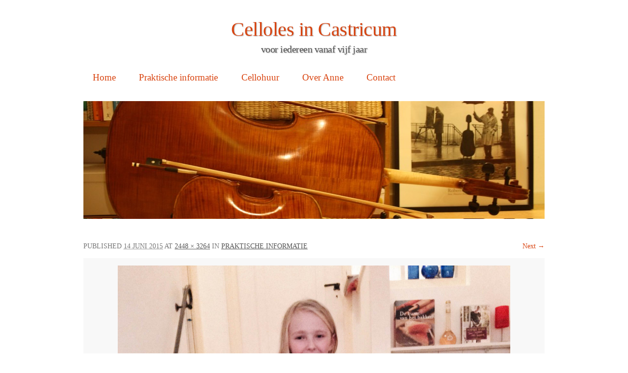

--- FILE ---
content_type: text/html; charset=UTF-8
request_url: https://www.cellolescastricum.nl/praktische-informatie/img_1876/
body_size: 4100
content:
<!DOCTYPE html>
<html lang="nl"
	prefix="og: https://ogp.me/ns#" >
<head>
<meta charset="UTF-8" />
<meta name="viewport" content="width=980" />

<link rel="profile" href="https://gmpg.org/xfn/11" />
<link rel="stylesheet" type="text/css" media="all" href="https://www.cellolescastricum.nl/wp-content/themes/lagom/style.css" />
<link rel="pingback" href="https://www.cellolescastricum.nl/xmlrpc.php" />
<!--[if lt IE 9]>
<script src="https://www.cellolescastricum.nl/wp-content/themes/lagom/html5.js" type="text/javascript"></script>
<![endif]-->

		<!-- All in One SEO 4.1.3.4 -->
		<title>| Celloles in Castricum</title>
		<meta property="og:site_name" content="Celloles in Castricum | voor iedereen vanaf vijf jaar" />
		<meta property="og:type" content="article" />
		<meta property="og:title" content="| Celloles in Castricum" />
		<meta property="article:published_time" content="2015-06-14T21:12:09Z" />
		<meta property="article:modified_time" content="2015-06-14T21:22:14Z" />
		<meta name="twitter:card" content="summary" />
		<meta name="twitter:domain" content="www.cellolescastricum.nl" />
		<meta name="twitter:title" content="| Celloles in Castricum" />
		<meta name="google" content="nositelinkssearchbox" />
		<script type="application/ld+json" class="aioseo-schema">
			{"@context":"https:\/\/schema.org","@graph":[{"@type":"WebSite","@id":"https:\/\/www.cellolescastricum.nl\/#website","url":"https:\/\/www.cellolescastricum.nl\/","name":"Celloles in Castricum","description":"voor iedereen vanaf vijf jaar","publisher":{"@id":"https:\/\/www.cellolescastricum.nl\/#organization"}},{"@type":"Organization","@id":"https:\/\/www.cellolescastricum.nl\/#organization","name":"Celloles in Castricum","url":"https:\/\/www.cellolescastricum.nl\/"},{"@type":"BreadcrumbList","@id":"https:\/\/www.cellolescastricum.nl\/praktische-informatie\/img_1876\/#breadcrumblist","itemListElement":[{"@type":"ListItem","@id":"https:\/\/www.cellolescastricum.nl\/#listItem","position":"1","item":{"@type":"WebPage","@id":"https:\/\/www.cellolescastricum.nl\/","name":"Home","description":"Zowel kinderen als volwassenen zijn welkom. In elke les staat het muziek maken centraal. Boek nu een vrijblijvende kennismakingsles!","url":"https:\/\/www.cellolescastricum.nl\/"},"nextItem":"https:\/\/www.cellolescastricum.nl\/praktische-informatie\/img_1876\/#listItem"},{"@type":"ListItem","@id":"https:\/\/www.cellolescastricum.nl\/praktische-informatie\/img_1876\/#listItem","position":"2","item":{"@type":"WebPage","@id":"https:\/\/www.cellolescastricum.nl\/praktische-informatie\/img_1876\/","url":"https:\/\/www.cellolescastricum.nl\/praktische-informatie\/img_1876\/"},"previousItem":"https:\/\/www.cellolescastricum.nl\/#listItem"}]},{"@type":"Person","@id":"https:\/\/www.cellolescastricum.nl\/author\/admin\/#author","url":"https:\/\/www.cellolescastricum.nl\/author\/admin\/","name":"admin"},{"@type":"ItemPage","@id":"https:\/\/www.cellolescastricum.nl\/praktische-informatie\/img_1876\/#itempage","url":"https:\/\/www.cellolescastricum.nl\/praktische-informatie\/img_1876\/","name":"| Celloles in Castricum","inLanguage":"nl","isPartOf":{"@id":"https:\/\/www.cellolescastricum.nl\/#website"},"breadcrumb":{"@id":"https:\/\/www.cellolescastricum.nl\/praktische-informatie\/img_1876\/#breadcrumblist"},"datePublished":"2015-06-14T21:12:09+02:00","dateModified":"2015-06-14T21:22:14+02:00"}]}
		</script>
		<script type="text/javascript" >
			window.ga=window.ga||function(){(ga.q=ga.q||[]).push(arguments)};ga.l=+new Date;
			ga('create', "UA-48832498-1", 'auto');
			ga('send', 'pageview');
		</script>
		<script async src="https://www.google-analytics.com/analytics.js"></script>
		<!-- All in One SEO -->

<link rel='dns-prefetch' href='//s.w.org' />
<link rel="alternate" type="application/rss+xml" title="Celloles in Castricum &raquo; Feed" href="https://www.cellolescastricum.nl/feed/" />
<link rel="alternate" type="application/rss+xml" title="Celloles in Castricum &raquo; Reactiesfeed" href="https://www.cellolescastricum.nl/comments/feed/" />
		<script type="text/javascript">
			window._wpemojiSettings = {"baseUrl":"https:\/\/s.w.org\/images\/core\/emoji\/13.0.1\/72x72\/","ext":".png","svgUrl":"https:\/\/s.w.org\/images\/core\/emoji\/13.0.1\/svg\/","svgExt":".svg","source":{"concatemoji":"https:\/\/www.cellolescastricum.nl\/wp-includes\/js\/wp-emoji-release.min.js?ver=5.7.14"}};
			!function(e,a,t){var n,r,o,i=a.createElement("canvas"),p=i.getContext&&i.getContext("2d");function s(e,t){var a=String.fromCharCode;p.clearRect(0,0,i.width,i.height),p.fillText(a.apply(this,e),0,0);e=i.toDataURL();return p.clearRect(0,0,i.width,i.height),p.fillText(a.apply(this,t),0,0),e===i.toDataURL()}function c(e){var t=a.createElement("script");t.src=e,t.defer=t.type="text/javascript",a.getElementsByTagName("head")[0].appendChild(t)}for(o=Array("flag","emoji"),t.supports={everything:!0,everythingExceptFlag:!0},r=0;r<o.length;r++)t.supports[o[r]]=function(e){if(!p||!p.fillText)return!1;switch(p.textBaseline="top",p.font="600 32px Arial",e){case"flag":return s([127987,65039,8205,9895,65039],[127987,65039,8203,9895,65039])?!1:!s([55356,56826,55356,56819],[55356,56826,8203,55356,56819])&&!s([55356,57332,56128,56423,56128,56418,56128,56421,56128,56430,56128,56423,56128,56447],[55356,57332,8203,56128,56423,8203,56128,56418,8203,56128,56421,8203,56128,56430,8203,56128,56423,8203,56128,56447]);case"emoji":return!s([55357,56424,8205,55356,57212],[55357,56424,8203,55356,57212])}return!1}(o[r]),t.supports.everything=t.supports.everything&&t.supports[o[r]],"flag"!==o[r]&&(t.supports.everythingExceptFlag=t.supports.everythingExceptFlag&&t.supports[o[r]]);t.supports.everythingExceptFlag=t.supports.everythingExceptFlag&&!t.supports.flag,t.DOMReady=!1,t.readyCallback=function(){t.DOMReady=!0},t.supports.everything||(n=function(){t.readyCallback()},a.addEventListener?(a.addEventListener("DOMContentLoaded",n,!1),e.addEventListener("load",n,!1)):(e.attachEvent("onload",n),a.attachEvent("onreadystatechange",function(){"complete"===a.readyState&&t.readyCallback()})),(n=t.source||{}).concatemoji?c(n.concatemoji):n.wpemoji&&n.twemoji&&(c(n.twemoji),c(n.wpemoji)))}(window,document,window._wpemojiSettings);
		</script>
		<style type="text/css">
img.wp-smiley,
img.emoji {
	display: inline !important;
	border: none !important;
	box-shadow: none !important;
	height: 1em !important;
	width: 1em !important;
	margin: 0 .07em !important;
	vertical-align: -0.1em !important;
	background: none !important;
	padding: 0 !important;
}
</style>
	<link rel='stylesheet' id='wp-block-library-css'  href='https://www.cellolescastricum.nl/wp-includes/css/dist/block-library/style.min.css?ver=5.7.14' type='text/css' media='all' />
<link rel='stylesheet' id='sccss_style-css'  href='https://www.cellolescastricum.nl/?sccss=1&#038;ver=5.7.14' type='text/css' media='all' />
<script type='text/javascript' src='https://www.cellolescastricum.nl/wp-includes/js/jquery/jquery.min.js?ver=3.5.1' id='jquery-core-js'></script>
<script type='text/javascript' src='https://www.cellolescastricum.nl/wp-includes/js/jquery/jquery-migrate.min.js?ver=3.3.2' id='jquery-migrate-js'></script>
<link rel="https://api.w.org/" href="https://www.cellolescastricum.nl/wp-json/" /><link rel="alternate" type="application/json" href="https://www.cellolescastricum.nl/wp-json/wp/v2/media/275" /><link rel="EditURI" type="application/rsd+xml" title="RSD" href="https://www.cellolescastricum.nl/xmlrpc.php?rsd" />
<link rel="wlwmanifest" type="application/wlwmanifest+xml" href="https://www.cellolescastricum.nl/wp-includes/wlwmanifest.xml" /> 
<meta name="generator" content="WordPress 5.7.14" />
<link rel='shortlink' href='https://www.cellolescastricum.nl/?p=275' />
<link rel="alternate" type="application/json+oembed" href="https://www.cellolescastricum.nl/wp-json/oembed/1.0/embed?url=https%3A%2F%2Fwww.cellolescastricum.nl%2Fpraktische-informatie%2Fimg_1876%2F" />
<link rel="alternate" type="text/xml+oembed" href="https://www.cellolescastricum.nl/wp-json/oembed/1.0/embed?url=https%3A%2F%2Fwww.cellolescastricum.nl%2Fpraktische-informatie%2Fimg_1876%2F&#038;format=xml" />
<style type="text/css">
        #headerimage {
            background: url(https://www.cellolescastricum.nl/wp-content/uploads/2014/03/cropped-Jacobsjes.jpg);
        }
    </style>
<script type='text/javascript' src='https://www.cellolescastricum.nl/wp-content/plugins/wp-spamshield/js/jscripts.php'></script> 
</head>

<body data-rsssl=1 class="attachment attachment-template-default attachmentid-275 attachment-jpeg">
<!-- Google Code for Contactformulier invullen Conversion Page -->
<script type="text/javascript">
/* <![CDATA[ */
var google_conversion_id = 895156752;
var google_conversion_language = "en";
var google_conversion_format = "3";
var google_conversion_color = "ffffff";
var google_conversion_label = "ar3xCJ3Q7WAQkITsqgM";
var google_remarketing_only = false;
/* ]]> */
</script>
<script type="text/javascript" src="//www.googleadservices.com/pagead/conversion.js">
</script>
<noscript>
<div style="display:inline;">
<img height="1" width="1" style="border-style:none;" alt="" src="//www.googleadservices.com/pagead/conversion/895156752/?label=ar3xCJ3Q7WAQkITsqgM&amp;guid=ON&amp;script=0"/>
</div>
</noscript>

<div id="page" class="hfeed">
	<header id="branding" role="banner">
			<hgroup>
				<h1 id="site-title"><span><a href="https://www.cellolescastricum.nl/" title="Celloles in Castricum" rel="home">Celloles in Castricum</a></span></h1>
				<h2 id="site-description">voor iedereen vanaf vijf jaar</h2>
			</hgroup>

			<nav id="access" role="navigation">
				<h1 class="section-heading">Main menu</h1>
				<div class="skip-link screen-reader-text"><a href="#content" title="Skip to content">Skip to content</a></div>
				<div class="menu"><ul>
<li ><a href="https://www.cellolescastricum.nl/">Home</a></li><li class="page_item page-item-92 current_page_ancestor current_page_parent"><a href="https://www.cellolescastricum.nl/praktische-informatie/">Praktische informatie</a></li>
<li class="page_item page-item-205"><a href="https://www.cellolescastricum.nl/cellohuur/">Cellohuur</a></li>
<li class="page_item page-item-94"><a href="https://www.cellolescastricum.nl/over-anne/">Over Anne</a></li>
<li class="page_item page-item-96"><a href="https://www.cellolescastricum.nl/contact/">Contact</a></li>
</ul></div>
			</nav><!-- #access -->
			
			<div id="headerimage">
			
			</div>
	</header><!-- #branding -->

	<div id="main">
		<div id="primary" class="image-attachment">
			<div id="content" role="main">

			
				<article id="post-275" class="post-275 attachment type-attachment status-inherit hentry">
					<header class="entry-header">
						<h1 class="entry-title"></h1>

						<div class="entry-meta">
							<span class="meta-prep meta-prep-entry-date">Published </span> <span class="entry-date"><abbr class="published" title="23:12">14 juni 2015</abbr></span>  at <a href="https://www.cellolescastricum.nl/wp-content/uploads/2014/03/IMG_1876.jpg" title="Link to full-size image">2448 &times; 3264</a> in <a href="https://www.cellolescastricum.nl/praktische-informatie/" title="Return to Praktische informatie" rel="gallery">Praktische informatie</a>													</div><!-- .entry-meta -->

						<nav id="image-navigation">
							<span class="previous-image"></span>
							<span class="next-image"><a href='https://www.cellolescastricum.nl/praktische-informatie/img_2139/'>Next &rarr;</a></span>
						</nav><!-- #image-navigation -->
					</header><!-- .entry-header -->

					<div class="entry-content">

						<div class="entry-attachment">
							<div class="attachment">
								<a href="https://www.cellolescastricum.nl/praktische-informatie/img_2139/" title="" rel="attachment"><img width="800" height="1067" src="https://www.cellolescastricum.nl/wp-content/uploads/2014/03/IMG_1876.jpg" class="attachment-800x9999 size-800x9999" alt="" loading="lazy" srcset="https://www.cellolescastricum.nl/wp-content/uploads/2014/03/IMG_1876.jpg 2448w, https://www.cellolescastricum.nl/wp-content/uploads/2014/03/IMG_1876-225x300.jpg 225w, https://www.cellolescastricum.nl/wp-content/uploads/2014/03/IMG_1876-768x1024.jpg 768w" sizes="(max-width: 800px) 100vw, 800px" /></a>
							</div><!-- .attachment -->

													</div><!-- .entry-attachment -->

												
					</div><!-- .entry-content -->

					<div class="entry-utility">
													Both comments and trackbacks are currently closed.																	</div><!-- .entry-utility -->
				</article><!-- #post-275 -->

				
	<div id="comments">
	
	
	
		

		
	
	
</div><!-- #comments -->
			</div><!-- #content -->
		</div><!-- #primary -->


	</div><!-- #main -->

	<footer id="colophon" role="contentinfo">
			<div id="site-generator">
				
			</div>
	</footer><!-- #colophon -->
</div><!-- #page -->


<script type='text/javascript'>
/* <![CDATA[ */
r3f5x9JS=escape(document['referrer']);
hf4N='be1c78e4f25f3a636f71891cde6ed8b5';
hf4V='7f205c6697aeda84349be66b1b506dac';
jQuery(document).ready(function($){var e="#commentform, .comment-respond form, .comment-form, #lostpasswordform, #registerform, #loginform, #login_form, #wpss_contact_form";$(e).submit(function(){$("<input>").attr("type","hidden").attr("name","r3f5x9JS").attr("value",r3f5x9JS).appendTo(e);$("<input>").attr("type","hidden").attr("name",hf4N).attr("value",hf4V).appendTo(e);return true;});$("#comment").attr({minlength:"15",maxlength:"15360"})});
/* ]]> */
</script> 
<script type='text/javascript' src='https://www.cellolescastricum.nl/wp-content/plugins/wp-spamshield/js/jscripts-ftr-min.js' id='wpss-jscripts-ftr-js'></script>
<script type='text/javascript' src='https://www.cellolescastricum.nl/wp-includes/js/wp-embed.min.js?ver=5.7.14' id='wp-embed-js'></script>

</body>
</html>

--- FILE ---
content_type: text/css
request_url: https://www.cellolescastricum.nl/wp-content/themes/lagom/style.css
body_size: 1938
content:
/*
Theme Name: Lagom
Theme URI: http://andreasviklund.com/wordpress-themes/lagom/
Author: Andreas Viklund
Author URI: http://andreasviklund.com/
Description: "Lagom" is a Swedish word meaning "just about right", "enough" or "adequate". The Lagom theme has a visually clean design with a classic blog layout. It is based on the <a href="http://wordpress.org/extend/themes/toolbox/">Toolbox</a> theme by Automattic and styled by <a href="http://andreasviklund.com/">Andreas Viklund</a>.
Version: 1.0.0
License: GNU General Public License
License URI: license.txt
Tags: custom-menu, sticky-post, microformats, translation-ready,post-formats,two-columns,one-column
*/

/* Structure */

body{background:#fff;color:#333;font:90% Georgia,"Times New Roman",serif;line-height:1.5em;}
#page{display:block;background:#fff;width:940px;margin:20px auto;border:20px solid #fff;}
#primary{float:left;margin:0 -260px 20px 0;width:100%;}
#content{margin:0 260px 20px 0;}
#main .widget-area{float:right;overflow:hidden;width:240px;}

/* Tags */
a{color:#d94410;text-decoration:none; font-weight:400;}
a:hover{color:#333;}
article{margin:0 0 40px 0;padding:20px 0;border:0;display:block;}
header{margin:0 0 15px;}
nav{margin:0 0 20px 0;}
.sticky{border-top:1px solid #eee;border-bottom:1px solid #eee; padding:15px;background-color:#f8f8f8;}

/* H1-H6 */
h1,h2,h3,h4,h5,h6{clear:left;font-weight:400;color:#555;letter-spacing:-.5px;line-height:1em;margin:0 0 5px;padding:0;text-shadow:#aaa 1px 1px 2px;}
h1 a, h2 a, h3 a, h4 a, h5 a, h6 a{font-weight:400;}
h1{font-size:2em;}
h1.entry-title{width:480px;}
h2{font-size:2em;}
h3{font-size:1.6em;}
h4{font-size:1.4em;}

/* Footer */
#colophon{clear:both;display:block;padding:20px 0 0;width:100%;color:#777;text-transform:uppercase;text-align:center;border-top:1px dotted #aaa;}
#colophon p{margin:0;padding:0;}
#colophon a{font-weight:400;color:#555;}

/* Increase the size of the content area for templates without sidebars */
.full-width #content,.image-attachment #content,.error404 #content{margin:0;}

/* Text meant only for screen readers */
.screen-reader-text,.section-heading{clip:rect(1px, 1px, 1px, 1px);position:absolute !important;}

/* Alignment */
.alignleft{display:inline;float:left;}
.alignright{display:inline;float:right;}
.aligncenter{clear:both;display:block;margin-left:auto;margin-right:auto;}

/* Header */
#site-title{font-size:2.8em;font-weight:400;margin:0;text-align:center;}
#site-title a{font-weight:400;}
#site-description{font-size:1.4em;font-weight:400;margin:10px 0 20px 0;text-align:center;}
#headerimage{clear:left;background:#fff;border:0;margin:0 0 20px 0;width:100%;height:240px;overflow:hidden;}

/* Menu */
#access{background:#fff;display:block;float:left;margin:0 auto 20px;width:100%;border:0;}
#access ul{list-style:none;margin:0;padding-left:0;}
#access li{float:left;position:relative;margin-right:10px;}
#access a{display:block;line-height:3em;font-size:1.3em;font-weight:400;padding:0 1em;text-decoration:none;text-shadow:#fff 1px 1px 3px;}
#access ul ul{display:none;float:left;left:0;position:absolute;top:3em;z-index:99999;border:0;}
#access ul ul li, #access ul ul ul li{border-right:0;}
#access ul ul ul{left:100%;top:0;border:0;}
#access ul ul a{background:#f8f8f8;height:auto;line-height:1em;padding:.5em .5em .5em 1em;width:10em;}
#access li:hover > a,#access ul ul :hover > a{background:#f8f8f8;}
#access ul ul a:hover{background:#f8f8f8;}
#access ul li:hover > ul{display:block;}

/* Content */
.entry-meta, .entry-meta-2{clear:both;display:block;font-size:1em;text-transform:uppercase;color:#777;font-weight:400; text-align:right;}
.entry-meta a{font-weight:400;color:#555;text-decoration:underline;}
.entry-meta-2{margin:-38px 0 10px 485px; width:175px;}
.sticky .entry-meta-2{margin:-38px 0 10px 465px; width:175px;}
#content nav{display:block;overflow:hidden;}
#content nav .nav-previous{float:left;width:50%;}
#content nav .nav-next{float:right;text-align:right;width:50%;}
#content #nav-above{display:none;}
#content table {width:90%;}
.paged #content #nav-above,.single #content #nav-above{display:block;}
#nav-below{margin:1em 0 0;}
.page-link{margin:1em 0 1em; clear:both;}
.clear-content{clear:both;}

/* Secondary */
#secondary {width:240px;}
#secondary .widget{margin:0 0 20px 0;}
#secondary h1{font-size:1.6em;}
#secondary ul{list-style:none;margin:0 0 15px 0;padding:0;}
#secondary ul ul{margin:5px 0 5px 20px;}
#secondary p{margin:0 0 15px 0;}
#secondary ul li{margin:0 0 5px 0;}
#secondary ul li a{text-transform:uppercase;font-weight:400;}
#secondary table{width:100%;}
#secondary .tagcloud a{font-weight:400;text-transform:uppercase;}

/* 404 page */
.error404 .widget{float:left;width:33%;}
.error404 .widget .widgettitle,.error404 .widget ul{margin-right:1em;}
.error404 .widget_tag_cloud{clear:both;float:none;width:100%;}

/* Notices */
.post .notice,.error404 #searchform{background:#f8f8f8;display:block;padding:1em;}

/* Image Attachments */
.image-attachment div.entry-meta{float:left;}
.image-attachment nav{float:right;margin:0 0 1em;}
.image-attachment .entry-content{clear:both;}
.image-attachment .entry-content .entry-attachment{background:#f8f8f8;margin:0 0 1em;padding:1em;text-align:center;}
.image-attachment .entry-content .attachment{display:block;margin:0 auto;text-align:center;}

/* Aside Posts */
.format-aside .entry-header{display:none;}
.single .format-aside .entry-header{display:block;}
.format-aside .entry-content,.format-aside .entry-summary{padding-top:1em;}
.single .format-aside .entry-content,.single .format-aside .entry-summary{padding-top:0;}

/* Aside Posts */
.format-gallery .gallery-thumb{float:left;margin-right:1em;}

/* Images */
a img{border:none;}
p img{margin-bottom:0.5em;}

/* Resize images to fit the main content area. Applies only to images uploaded via WordPress by targeting size-* classes. Other images will be left alone. Use "size-auto" class to apply to other images. */
img.size-auto,img.size-full,img.size-large,img.size-medium,.attachment img,.widget-area img{height:auto;max-width:100%;}
img.alignleft{margin-right:1em;}
img.alignright{margin-left:1em;}
.gallery-caption, .wp-caption{padding:.5em;text-align:center;}
.wp-caption img{margin:.25em;}
.wp-caption .wp-caption-text{margin:.5em;}
.wp-smiley{margin:0;}

/* Forms */
#searchform label{display:none;}
#searchform input#s{width:60%;}
input[type=text],input#s{margin:0 1em 0 0;width:60%;}
textarea{width:80%;}

/* Class for labelling required form items */
.required{color:#c03;}

/* Comments */
#comments-title,#reply-title{margin-top:15px;}
article.comment{display:block;}
#respond input[type=text]{display:block;width:60%;}
#respond textarea{display:block;margin:0 0 1em;width:80%;}
#respond .form-allowed-tags{clear:both;width:80%;}
#respond .form-allowed-tags code{display:block;}
ul.children{list-style:none;}
.bypostauthor{padding:5px;background-color:#fff;border:1px solid #ccc;}

/* Widgets */
.widget{display:block; margin-bottom:20px;}
.widget-area .widget_search{overflow:hidden;}
.widget-area .widget_search input{float:left;}


--- FILE ---
content_type: text/css;charset=UTF-8
request_url: https://www.cellolescastricum.nl/?sccss=1&ver=5.7.14
body_size: -156
content:
.author {
display: none;
}
footer.entry-meta { display: none; }
.posted by {
display: none;
}


--- FILE ---
content_type: application/javascript; charset=UTF-8
request_url: https://www.cellolescastricum.nl/wp-content/plugins/wp-spamshield/js/jscripts.php
body_size: 563
content:
function wpss_set_ckh(n,v,e,p,d,s){var t=new Date;t.setTime(t.getTime());if(e){e=e*1e3}var u=new Date(t.getTime()+e);document.cookie=n+'='+escape(v)+(e?';expires='+u.toGMTString()+';max-age='+e/1e3+';':'')+(p?';path='+p:'')+(d?';domain='+d:'')+(s?';secure':'')}function wpss_init_ckh(){wpss_set_ckh('6358648447ce4e425042041a53537ac3','c2a5e9695da33274423e3774d697bbf7','14400','/','www.cellolescastricum.nl','secure');wpss_set_ckh('SJECT2601','CKON2601','3600','/','www.cellolescastricum.nl','secure');}wpss_init_ckh();jQuery(document).ready(function($){var h="form[method='post']";$(h).submit(function(){$('<input>').attr('type','hidden').attr('name','75b4858f88a20ea7229410c92b0b5d0e').attr('value','d88695e33da7a83c4a642c732965be37').appendTo(h);return true;})});
// Generated in: 0.002075 seconds
